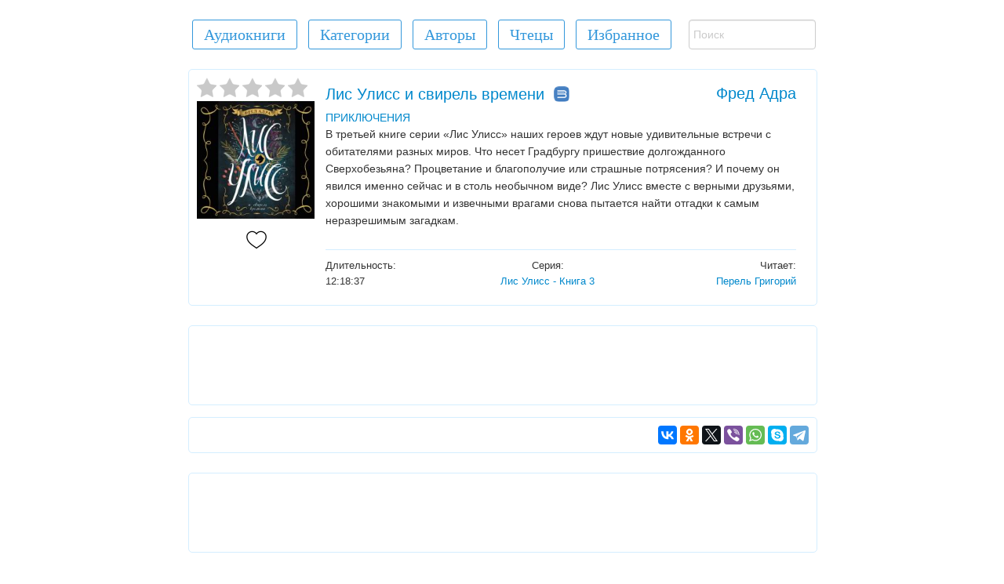

--- FILE ---
content_type: text/html; charset=UTF-8
request_url: https://audio-books.club/book.php?book=%D0%9B%D0%B8%D1%81+%D0%A3%D0%BB%D0%B8%D1%81%D1%81+%D0%B8+%D1%81%D0%B2%D0%B8%D1%80%D0%B5%D0%BB%D1%8C+%D0%B2%D1%80%D0%B5%D0%BC%D0%B5%D0%BD%D0%B8&ID=27732
body_size: 10925
content:
<!DOCTYPE html>
<html xmlns="http://www.w3.org/1999/xhtml" xml:lang="ru" lang="ru">
	<head>
		<meta http-equiv="Content-Type" content="text/html; charset=UTF-8"/>
		<title>Аудиокнига - Лис Улисс: Лис Улисс и свирель времени, книга №3 - Фред Адра - Слушать Онлайн - Клуб любителей аудиокниг</title>
				<meta name="description" content="Слушаем аудиокнигу онлайн - из серии «Лис Улисс» - книга №3: <p>В третьей книге серии &laquo;Лис Улисс&raquo; наших героев ждут новые удивительные встречи с обитателями разных миров. Что несет Градбургу пришествие долгожданного Сверхобезьяна? Процветание и благополучие или страшные потрясе...">
				<meta name="keywords" content="слушать аудиокниги онлайн, аудиокниги, аудио книги, аудио-книги, аудиоспектакли, аудиокниги бесплатно, приключения, фантастика, триллер, мистика, роман, детектив, классика, для детей">
				<meta name="viewport" content="width=device-width, initial-scale=1, user-scalable=yes">	
				<meta property="og:type"               content="website" />
				<meta property="og:title"              content="Лис Улисс и свирель времени - Фред Адра" />
				<meta property="og:image"              content="https://audio-books.club/posters/27732.jpg" />

		<link rel="stylesheet" type="text/css" href="files/audio_player/css/app.css"/>
		<link rel="stylesheet" type="text/css" href="files/audio_player/css/foundation.min.css"/>

		<link rel="canonical" href="https://audio-books.club/book.php?book=%D0%9B%D0%B8%D1%81+%D0%A3%D0%BB%D0%B8%D1%81%D1%81+%D0%B8+%D1%81%D0%B2%D0%B8%D1%80%D0%B5%D0%BB%D1%8C+%D0%B2%D1%80%D0%B5%D0%BC%D0%B5%D0%BD%D0%B8&ID=27732" />		<link href="files/favicon.ico" rel="shortcut icon"/>	
		<link href="files/styles.min.css?v=1141" rel="stylesheet" media="screen">	
				
	

		<!--<script src="files/adfinity.js" charset="utf-8"></script> -->


				
		<script>
		/*	setTimeout( function(){

			},2000);*/
		</script>			
							
	</head>
	<body>	
	


		<div class='Container'>	

	<div>
 	<div onclick="showMenu();" id="showMenuButton" class="showMenuButton"></div>
	<!--<div onclick="goTo('https://www.facebook.com/club.audio.books/');" class='floatRight fbGroup top' title='Наша страница в FaceBook'>
	</div>-->
	<div onclick="goTo('https://vk.com/club.audio.books');" class='floatRight vkGroup top' title='Наша страница в ВК'>
	</div>
</div>	
	<div id='topContainer' class='topContainer'>
		<div class='pageContainer'>
			<div id='buttons'>
				<a class='' href='/'><div id='homeButton' class='buttonClass buttonClass1 inlineBlock'>Аудиокниги</div></a> 
				<a href='/?categories'><div class=' buttonClass buttonClass1 inlineBlock '>Категории</div></a>
				<a href='/?authors&letter=%D0%90'><div class='buttonClass buttonClass1 inlineBlock '>Авторы</div></a>
				<a href='/?readers&letter=А'><div class='buttonClass buttonClass1 inlineBlock '>Чтецы</div></a>
				<div onclick="Favarits();" class='buttonClass buttonClass1 inlineBlock '>Избранное</div>
				<form style="display:none;" id="favForm" method="post" action='/' class= 'formFavorits inlineBlock'>
					<button type='submit' id='favoritsButton' class='buttonClass buttonClass1 inlineBlock '>Избранное</button>
					<input type='hidden' id='favBooksH' name='favBooksH'>
				</form>
				<div id='playedBooks' class='buttonClass buttonClass1 inlineBlock '>Мои книги</div>
			</div>
			<div class='inlineBlock searchFieldCl'>
				<form action='/' method='GET'>
					
					<input onkeyup="searchOnPageStart();" onchange="searchOnPageStart();" onclick="showSearchButton();" autocomplete='off' name='q' type="search" id="searchField" placeholder='Поиск'> 
					<input type='hidden' name='s' value='true'>					
					<div onclick='hideSearchButton();' id='closeSeachButton'>X</div>
					<div id='searchButton' onclick='bookSearch();' class='buttonClass buttonClass1 inlineBlock'>Найти</div>
					<!--<input id='btnSearch' type="submit" value="Найти">-->
				</form>
			</div>
			<div id="searchContainer"></div>						

		</div>
	</div>
		<!--<div class="booksSeries middle" id="yandex_rtb_R-A-415543-10"></div>	-->
	
			<div class="booksContainer">
			
			  
				<div class="booksImg bookPosterDiv booksPosterBack minHeig250px">
					
							<script>
							var ratingBook=0;
							</script>

							<div id="ratMainDiv">
								<div onclick="starClick('1', '27732');" id="ratingStars1" class="ratingDiv">  
									<div id="star1" class="grayStar"></div>
								</div>
								<div onclick="starClick('2', '27732');" id="ratingStars2" class="ratingDiv">
									<div id="star2" class="grayStar"></div>
								</div>
								<div onclick="starClick('3', '27732');" id="ratingStars3" class="ratingDiv">
									<div id="star3" class="grayStar"></div>
								</div>
								<div onclick="starClick('4', '27732');" id="ratingStars4" class="ratingDiv">
									<div id="star4" class="grayStar"></div>
								</div>
								<div onclick="starClick('5', '27732');" id="ratingStars5" class="ratingDiv">
									<div id="star5" class="grayStar"></div>
								</div>
							</div>
								
						<div onclick="ratingBook();" id="ratingBookBtn" class="ratingBookBtn"></div>
					
					<div id="playBookBtn" class="playBookBtn hidden" onclick="bookPlayPause();"></div>
					
					
						<img class="bookImg lazyload" title="Аудиокнига - Лис Улисс и свирель времени, из серии - Лис УлиссФред Адра" src="files/img/loading.gif" data-src="/posters/27732.jpg">
					<div title="Добавить книгу в Избранное" onclick="favoriteBook();" id="favoriteBookBtn" class="favoriteBookBtn"></div>	
				</div>

				<div  class="textContainer inlineBlock">
					<div class="bookNACSD" >

						<div class="bookName inlineBlock">
							<a  itemprop="name" id="bookName27732" href="/book.php?book=%D0%9B%D0%B8%D1%81+%D0%A3%D0%BB%D0%B8%D1%81%D1%81+%D0%B8+%D1%81%D0%B2%D0%B8%D1%80%D0%B5%D0%BB%D1%8C+%D0%B2%D1%80%D0%B5%D0%BC%D0%B5%D0%BD%D0%B8&ID=27732">
								Лис Улисс и свирель времени
							</a>
						<a href='/?cat=%D0%9F%D0%A0%D0%98%D0%9A%D0%9B%D0%AE%D0%A7%D0%95%D0%9D%D0%98%D0%AF&ID=4&licenseBook=true'><div id='bibLink'></div></a>
						</div> 

						<div class="Author inlineBlock">
							<a itemprop="author" href="/?q=%D0%A4%D1%80%D0%B5%D0%B4+%D0%90%D0%B4%D1%80%D0%B0&ts=1">
								Фред Адра
							</a>	
						</div>

						<br>
						<div class="Categories margin_div inlineBlock">
							<a href='/?cat=%D0%9F%D0%A0%D0%98%D0%9A%D0%9B%D0%AE%D0%A7%D0%95%D0%9D%D0%98%D0%AF&ID=4&popularBook=true'>ПРИКЛЮЧЕНИЯ</a>
						</div>
						
						
						<div onclick="showDescription('27732');" class="buttonClass  showDescriptionButton">Показать описание</div>
						
						<div id="Desc27732" itemprop="description" class="Description">  <p>В третьей книге серии &laquo;Лис Улисс&raquo; наших героев ждут новые удивительные встречи с обитателями разных миров. Что несет Градбургу пришествие долгожданного Сверхобезьяна? Процветание и благополучие или страшные потрясения? И почему он явился именно сейчас и в столь необычном виде? Лис Улисс вместе с верными друзьями, хорошими знакомыми и извечными врагами снова пытается найти отгадки к самым неразрешимым загадкам.</p>   

						</div>
					</div>
					<div class="bottomLine"></div>
					<div class="Duration margin_div inlineBlock">
						Длительность:<br>12:18:37
					</div>
							<div class="Reader margin_div inlineBlock">
							Читает:<br><a href="/?q=%D0%9F%D0%B5%D1%80%D0%B5%D0%BB%D1%8C+%D0%93%D1%80%D0%B8%D0%B3%D0%BE%D1%80%D0%B8%D0%B9&ts=2">Перель Григорий</a>
							</div>							
					<div class="Series margin_div inlineBlock">
					
					Серия:<br><a href="/?q=%D0%9B%D0%B8%D1%81+%D0%A3%D0%BB%D0%B8%D1%81%D1%81&ts=3">Лис Улисс - Книга 3</a>		

					</div>

					

				</div>
			</div>
		
				
		<div id='adfinity1B' class='booksContainer  middle' style='display: inline-block;'> <div id="adfox_162937067267757976"></div> </div>		<!-- Yandex.RTB R-A-415543-10 -->
		
		

		
		<script type="text/javascript">
		var biblioID="13477";
		
		if (localStorage.getItem('BookPlayedCount')>1){
			//console.log(document.documentElement.clientWidth);

				/* 	(function(w, d, n, s, t) {
				w[n] = w[n] || [];
				w[n].push(function() {
					Ya.Context.AdvManager.render({
						blockId: "R-A-415543-10",
						renderTo: "yandex_rtb_R-A-415543-10",
						async: true
					});
				});
				t = d.getElementsByTagName("script")[0];
				s = d.createElement("script");
				s.type = "text/javascript";
				s.src = "//an.yandex.ru/system/context.js";
				s.async = true;
				t.parentNode.insertBefore(s, t);
			})(this, this.document, "yandexContextAsyncCallbacks"); */
				}
		
		
		</script>
				<div id="booksShare">
		<script type="text/javascript">
<!--
var _acic={dataProvider:10};(function(){var e=document.createElement("script");e.type="text/javascript";e.async=true;e.src="https://www.acint.net/aci.js";var t=document.getElementsByTagName("script")[0];t.parentNode.insertBefore(e,t)})()
//-->
</script>	
		
		

			<div id="ya-share2" class="ya-share2" data-services="vkontakte,facebook,odnoklassniki,gplus,twitter,viber,whatsapp,skype,telegram"></div>
			
			
		</div>
				<div id="booksPlayer" style="text-align: center;">
					<script src='/files/biblio/vue@2.6.14'></script>

			<script src='/files/biblio/biblio-widget-ui.js'></script>
			<link rel='stylesheet' href='/files/biblio/biblio-widget-ui.css'/>
			
			<img id='loadingImg' style='margin:0 auto; text-align:center;' alt="Загрузка" class="" src="files/img/loading.gif">	
			
			<div id="bblplWn" class="hidden">
				<div id="bblpl" class="">
					<biblio-player referal-key="d929b3e8b99e78c19556fbe76736bf25bf8ca8af304153cfddaffd9d186c425bdfe1c31d33b12b9ba89f00379e8f16a6f872" user-key=" EGhZU0/tgX+0foilFgAyfmHkmhzaGOqWpwvfJ/t0ZNGFB9UQw+G6hAqA+ShiZqM+KoaL6R3ySpiLLy3t8rXPTQ==" book-id="13477" />
					<script>new Vue({ components: { biblioPlayer } }).$mount("#bblpl")</script>
				</div>
			</div>
			<script>
			var breferalKey= "d929b3e8b99e78c19556fbe76736bf25bf8ca8af304153cfddaffd9d186c425bdfe1c31d33b12b9ba89f00379e8f16a6f872";
			var isUserLogged="false";
			var biblio = new Biblio({
				bookId: 13477,
				referalKey: "d929b3e8b99e78c19556fbe76736bf25bf8ca8af304153cfddaffd9d186c425bdfe1c31d33b12b9ba89f00379e8f16a6f872",
				userKey: "EGhZU0/tgX+0foilFgAyfmHkmhzaGOqWpwvfJ/t0ZNGFB9UQw+G6hAqA+ShiZqM+KoaL6R3ySpiLLy3t8rXPTQ=="			})
			
			biblio.on('init', function (player) {
				//console.log('init_test');
				//console.log(player);
				
			//	$('.bblpl-button')[6].innerHTML='Слушать полностью';	
				if (biblioID!=0&&isUserLogged=="false"){
						
						setTimeout(function(){
							
							$('.bblpl-button')[6].outerHTML = $('.bblpl-button')[6].outerHTML;
								$('.bblpl-button')[6].addEventListener("click", function(){
								$('#LoginWrap')[0].classList.remove('hidden');
								},false);
								
					},1000);
				} else if(bookID!==6601){

					//$('.bblpl-button')[6].outerHTML = $('.bblpl-button')[6].outerHTML;
				}
				
				setTimeout(function(){
					$('#loadingImg')[0].classList.add("hidden");
					$('#bblplWn')[0].classList.remove("hidden");	
				//	$('.bblpl-button')[6].innerHTML='Слушать полностью';	
				},1000);
			});
				
				if (biblio._isInit ==false){
					setTimeout(function(){
						$('#loadingImg')[0].classList.add("hidden");
						$('#bblplWn')[0].classList.remove("hidden");	
					//	$('.bblpl-button')[6].innerHTML='Слушать полностью';	
					},1000);
				}
		//	setTimeout(function(){$('#playBookBtn')[0].style.display="none";},1000);
			
			</script>
		
				<div class="grid-x hidden" id="blue-playlist-container">
				<div class="large-10 medium-12 small-11 large-centered medium-centered small-centered cell" id="amplitude-player">
					<div class="grid-x">
					  <div class="large-6 medium-6 small-12 cell" id="amplitude-left">
					  <!--  <img amplitude-song-info="cover_art_url" amplitude-main-song-info="true"/>-->
						<div id="player-left-bottom">
						  <div id="time-container">
							<span class="current-time">
								<span class="amplitude-current-hours" amplitude-main-current-hours="true">0</span>:<span class="amplitude-current-minutes" amplitude-main-current-minutes="true">00</span>:<span class="amplitude-current-seconds" amplitude-main-current-seconds="true">00</span>
							</span>
							<div id="progress-container">
							  <input type="range" class="amplitude-song-slider" amplitude-main-song-slider="true"/>
							  <progress id="song-played-progress" class="amplitude-song-played-progress" amplitude-main-song-played-progress="true"></progress>
							  <progress id="song-buffered-progress" class="amplitude-buffered-progress" value="0"></progress>
							  
							</div>
							<span class="duration">
							 <span class="amplitude-duration-hours" amplitude-main-duration-hours="true">0</span>:<span class="amplitude-duration-minutes" amplitude-main-duration-minutes="true">00</span>:<span class="amplitude-duration-seconds" amplitude-main-duration-seconds="true">00</span>
							</span>
						  </div>

						  <div id="control-container">
							<div id="repeat-container">
								
							 <!-- <div class="amplitude-repeat" id="repeat"></div>
							  <div class="amplitude-shuffle amplitude-shuffle-off" id="shuffle"></div>-->
							</div>
							<div id="completePersentDiv"></div>
							<div id="central-control-container">
							  <div id="central-controls">
								<div class="amplitude-prev" id="previous"></div>
								<div onclick="playDSet(30, false);" class="arrLeft" id="arrLeft">-30c.</div>

								<div class="" amplitude-main-play-pause="true" onclick="bookPlayPause();" id="play-pause"></div>
								
								<div onclick="playDSet(30, true);"  class="arrRight" id="arrRight">+30c.</div>
								<div class="amplitude-next" id="next"></div>
							  </div>
							</div>
							
						
						<!--	<input  class='inlineBlock' onclick='speedText();' id='speedText' type="button" class="amplitude-playback-speed" value='100%' />-->
							

							
							
							<div id="volume-container">
								<div class="volume-controls">
								<div class="">
									<div class="amplitude-mute amplitude-not-muted"></div>
									<input id ='volumeSlider' oninput='setVolume();' type="range" class="amplitude-volume-slider"/>
									<div id="volumeText"  class="volumeText"></div>
								</div>
								
									
								<div class="ms-range-fix"></div>
								</div>
						   <!--   <div class="amplitude-shuffle amplitude-shuffle-off" id="shuffle-right"></div>-->
							</div>
							<div class="speedContainer">
								<div onclick="setSpeed(1.0);" class="speedSoundImg"></div>
								<input id ='speedSlider' oninput="setSpeed('');" type="range" min="0.5" max="2.5" step="0.1" class=""/>
								<div  id="speedText" class="speedText"></div>
							</div>	
							<div class="speedContainerMob">
								<div onclick="setSpeed('1.0');" class="speedSoundImg"></div>
								<select id='SpeedSelect' onchange="setSpeed(this.value);">
									<option value='0.5'>50%</option>
									<option value='0.75'>75%</option>
									<option value='1.0'>100%</option>
									<option value='1.1'>110%</option>
									<option value='1.2'>120%</option>
									<option value='1.3'>130%</option>
									<option value='1.5'>150%</option>
									<option value='1.6'>160%</option>
									<option value='1.7'>170%</option>
									<option value='1.8'>180%</option>
									<option value='1.9'>190%</option>
									<option value='2.0'>200%</option>
									<option value='2.2'>220%</option>
									<option value='2.5'>250%</option>
									<option value='3.0'>300%</option>
								</select>
							</div>
							
						  </div>



						  <div id="meta-container">
							<span amplitude-song-info="name" amplitude-main-song-info="true" class="song-name"></span> 

							<div class="song-artist-album">
							  <span amplitude-song-info="artist" amplitude-main-song-info="false"></span> 
							  <span amplitude-song-info="album" amplitude-main-song-info="false"></span> 
							</div>
						  </div>
						</div>
					  </div>
					  <div class="large-6 medium-6 small-12 cell" style="display:none;" id="amplitude-right">
							
					   

					  
					  </div>
					</div>
				</div>
			</div>


		
		</div>
		
			<div id="bTopText">
								
			</div>
			

			
			<!-- Yandex.RTB R-A-415544-1-->
			<div id="yandex_rtb_R-A-415544-1"></div> 

			<!--<div id="vid_vpaut_div" style=" display:inline-block;width:800px;height:426px" vid_vpaut_pl="9725"></div>--><div id='adfinity2B' class='booksContainer  middle' style='display: inline-block;'> <div style="" id="adfox_162944630748711499"></div> </div>				<!-- Yandex.RTB R-A-415544-2-->
				<div id="yandex_rtb_R-A-415544-2"></div> 
			
			
			<script type="text/javascript">

			
			  
				

			</script>
			
			
					<div  class='paddingTop15PX'>
			<div class = 'booksSeries middle' >
				
				В серии аудиокниг <strong><a href='/?q=%D0%9B%D0%B8%D1%81+%D0%A3%D0%BB%D0%B8%D1%81%D1%81&ts=3'>Лис Улисс</a></strong> также есть:<br>						<div class='bookSeries '>

							<a href='/book.php?book=&ID=9001'>
								<img alt='' class='booksImg hB lazyload' src='files/img/loading.gif' data-src='posters/9001.jpg'>
							</a>
							<div class='bookSeriesName'>
								<a href='/book.php?book=&ID=9001'>
									 <br> Книга 1 								</a>
							</div>
						</div>
					
											<div class='bookSeries '>

							<a href='/book.php?book=&ID=27748'>
								<img alt='' class='booksImg hB lazyload' src='files/img/loading.gif' data-src='posters/27748.jpg'>
							</a>
							<div class='bookSeriesName'>
								<a href='/book.php?book=&ID=27748'>
									 <br> Книга 2 								</a>
							</div>
						</div>
					
											<div class='bookSeries '>

							<a href='/book.php?book=&ID=27733'>
								<img alt='' class='booksImg hB lazyload' src='files/img/loading.gif' data-src='posters/27733.jpg'>
							</a>
							<div class='bookSeriesName'>
								<a href='/book.php?book=&ID=27733'>
									 <br> Книга 4 								</a>
							</div>
						</div>
					
											<div class='bookSeries '>

							<a href='/book.php?book=&ID=27734'>
								<img alt='' class='booksImg hB lazyload' src='files/img/loading.gif' data-src='posters/27734.jpg'>
							</a>
							<div class='bookSeriesName'>
								<a href='/book.php?book=&ID=27734'>
									 <br> Книга 5 								</a>
							</div>
						</div>
					
									
			</div>
			
								

		</div>
	
		<div class="booksSeries marginTop15PX"></div>		<div id="commMainDiv" class='booksSeries marginTop15PX'>
			<div class = 'marginLeft15PX' >
			<div id='noComments'>Отзывов пока нет. Будь первым!</div>
				<div class="comments  col-md-12">
									</div>
			</div>
			<div id="leaveCommentBtn"  onclick="respComm('0','0','0');" class="buttonClass buttonClass1 leaveComment">Оставить отзыв</div>
		</div>	
		<div id="commDivFirst"></div>
		<div id="commDiv" class = 'booksSeries marginTop15PX' >


				
<script> 
  var rc=false;
 </script> 
<script> 
  logInWithFacebook = function() {
    FB.login(function(response) {
      if (response.authResponse) {
        console.log(response.authResponse);
		
		
		$.ajax({
				type: 'POST',
				url: 'comLogin.php',
				data: 'code='+response.authResponse.accessToken,
				success: function(data){
					if (data=="logged")
						document.location.reload(true);
					//showMessToastr(data, "РЎРѕР·РґР°РЅРёРµ РЅРѕРІРѕРіРѕ Р·РґР°РЅРёСЏ\РєРІР°СЂС‚РёСЂС‹:", "success");
					//loadAddressList()
				}
				
			});	
			
        // Now you can redirect the user or do an AJAX request to
        // a PHP script that grabs the signed request from the cookie.
      } else {
        alert('Ошибка авторизации, похоже вы отменили авторизацию.');
      }
    });
    return false;
  };
  window.fbAsyncInit = function() {
    FB.init({
      appId: '2265859580298398',
      cookie: true, // This is important, it's not enabled by default
      version: 'v2.2'
    });
  };

  (function(d, s, id){
    var js, fjs = d.getElementsByTagName(s)[0];
    if (d.getElementById(id)) {return;}
    js = d.createElement(s); js.id = id;
    js.src = "https://connect.facebook.net/en_US/sdk.js";
    fjs.parentNode.insertBefore(js, fjs);
  }(document, 'script', 'facebook-jssdk'));

  //$("html,body").animate({scrollTop: $("#addCommText").offset().top},500);
</script>
		



					
				<form action="" method="post">
					<div id="textAreaComm">
												<p>
						Войти через:
							<div class="fbGroup noPadding" onclick="logInWithFacebook()"></div>
												   
							<div onclick="loginVK('https://oauth.vk.com/authorize?client_id=7046223&scope=uid,first_name,last_name,email,photo_big&display=page&redirect_uri=https://book.audio-books.club/vkLogin.php&response_type=code')" class="vkGroup noPadding"></div>
													</p>
												<div id="addCommText">Добавить новый отзыв:</div>
						<input type="hidden" name="BookID" id="BookID" value="27732">
						<input type="hidden" name="answerID" id="answerID" value="0">
						<input type="hidden" name="level" id="level" value="0">
						<input type="hidden" name="userCommID" id="userCommID" value="0">
												<input class="commBField" type="text" name="CommName" id="CommName" placeholder="Ваше Имя" value="">
						<input class="commBField" type="text" name="CommEmail" id="CommEmail" placeholder="Ваш Email" value="">
						<input type="hidden" id ="g-recaptcha-response" name="g-recaptcha-response">
												<textarea  style="width: 100%;" class="textAreaComm" tabindex="10" name="commMessage" id="commMessage" cols="58" rows="4" dir="ltr" placeholder="Текст отзыва"></textarea>
						<br>
						
						<script>
						rc=true; 
						</script>
												<button id='btnComment' class='buttonClass buttonClass1 leaveComment' type='submit'>Добавить отзыв</button>
					</div>	
				</form>
			</div>
				
				<div class = 'booksSeries marginTop15PX' >
									<div id="id-415543-12"></div>
								</div>
			
	</div>
			
		
		
				
<div class='footer'>
			<div class="footerLinks "><a href="/">Аудиокниги</a></div>
			<div class="footerLinks "><a href="/?categories">Категории</a></div>			
			<div class="footerLinks "><a href="/?authors">Авторы</a></div>
			<div class="footerLinks "><a href="/?readers">Чтецы</a></div>	
			<div class="footerLinks " onclick="Favarits();" >Избранное</div>	
			<div class="footerLinks "><a href="/for_authors.php">Правообладателям</a></div>	
			<div class="footerLinks" onclick="whiteDarkTheme(false);" id="whiteDarkThemeButton">Темная тема</div>			
</div>
	<div class='footer'>
		<div id="AEm">		
		</div>	
		<div id="biblioPartner">		
		</div>	
	<!--	<div onclick="goTo('https://www.facebook.com/club.audio.books/');" class='floatRight fbGroup' title='Наша страница в FaceBook'>-->
		</div>
		<div onclick="goTo('https://vk.com/club.audio.books');" class='floatRight vkGroup' title='Наша страница в ВК'>
		</div>
				</div>
		
	<!--<script src="https://cdn.adfinity.pro/code/audio-books.club/adfinity.js" charset="utf-8"></script> -->
		
				  

	
	<script>
	
	function getRandomInt(max) {
		return Math.floor(Math.random() * Math.floor(max));
	}
	function setTimerY(){
		if(pageYOffset!=0){
			clearInterval(intY);
			

			
			(function (d, w, c) {
			(w[c] = w[c] || []).push(function() {
				try {
					w.yaCounter51323248 = new Ya.Metrika2({
						id:51323248,
						clickmap:true,
						trackLinks:true,
						accurateTrackBounce:true,
						webvisor:true
					});
				} catch(e) { }
			});
			var n = d.getElementsByTagName("script")[0],
				s = d.createElement("script"),
				f = function () { n.parentNode.insertBefore(s, n); };
			s.type = "text/javascript";
			s.async = true;
			s.src = "https://mc.yandex.ru/metrika/tag.js";

			if (w.opera == "[object Opera]") {
				d.addEventListener("DOMContentLoaded", f, false);
			} else { f(); }
		})(document, window, "yandex_metrika_callbacks2");		
		<!-- /Yandex.Metrika counter -->
		
					
	
					
				
									

				
					




							


									
			
				
					

	
		
			/* Global site tag (gtag.js) - Google Analytics */
	/*		var scriptGA=document.createElement("script"),
            timer,
            head=document.getElementsByTagName("head")[0];
            head.appendChild(scriptGA);
			   
			scriptGA.type = "text/javascript";
			scriptGA.async = true;
			scriptGA.src = "https://www.googletagmanager.com/gtag/js?id=G-G21D55LFG5";	
			window.dataLayer = window.dataLayer || [];
			function gtag(){dataLayer.push(arguments);}
			gtag('js', new Date());
			gtag('config', 'G-G21D55LFG5');*/
		
		
		
		
			var scriptAP=document.createElement("script"),
            timer,
			head=document.getElementsByTagName("head")[0];
						head.appendChild(scriptAP);
						   
			   
			scriptAP.type = "text/javascript";
			scriptAP.async = true;
			scriptAP.src = "https://cdn.adfinity.pro/code/audio-books.club/adfinity.js?v=1.0.4";	
		//	scriptAP.src = "https://audio-books.club/files/adfinit.js?v=1.0.6";	

		
		
		
		
		
		
						if (Amplitude.getSongs().length==0)initF();
			
				if (IsActive=="2") {
					if (LitResID!=0&&LitResID!="undefined"){
											}
				}
					}

	}
	let intY="";
	document.addEventListener('DOMContentLoaded', function(){
		 intY=setInterval("setTimerY();",1000);
	});
	
					

	</script>

		<noscript><div><img src="https://mc.yandex.ru/watch/51323248" style="position:absolute; left:-9999px;" alt="" /></div></noscript>
	
	

<!--
<script type='text/javascript' data-cfasync='false'>
	let eedf3ff32d_cnt = 0;
	let eedf3ff32d_interval = setInterval(function(){
		if (typeof eedf3ff32d_country !== 'undefined') {
			clearInterval(eedf3ff32d_interval);
			
var allowed_countries = ["RU", "UA", "BY","KZ"];
if (allowed_countries.includes(eedf3ff32d_country)) {

(function(){
				var ud;
				try { ud = localStorage.getItem('eedf3ff32d_uid'); } catch (e) { }
				var script = document.createElement('script');
				script.type = 'text/javascript';
				script.charset = 'utf-8';
				script.async = 'true';
				script.src = 'https://' + eedf3ff32d_domain + '/bens/vinos.js?23672&v=2&u=' + ud + '&a=' + Math.random();
				document.body.appendChild(script);
			})();
}
		} else {
			eedf3ff32d_cnt += 1;
			if (eedf3ff32d_cnt >= 60) {
				clearInterval(eedf3ff32d_interval);
			}
		}
	}, 500);
</script>-->
	





	
	
	

		<script>
		var mainPage=false;
		var IsActive="2";
		var LitResID="0";
		
		var userBKey="EGhZU0/tgX+0foilFgAyfmHkmhzaGOqWpwvfJ/t0ZNGFB9UQw+G6hAqA+ShiZqM+KoaL6R3ySpiLLy3t8rXPTQ==";

		var BookName="Лис Улисс и свирель времени";
		var isM="0";
		
		if (IsActive!=2){
			setTimeout(function(){
				$('#playBookBtn')[0].classList.remove("hidden");
				$('#amplitude-right')[0].style.display="block";
			},1000);
			
		}
		</script>		
		<script src="files/common.min.js?v=250"></script>
		<script src="files/audio_player/js/foundation.min.js"></script>
		<script src="files/audio_player/js/amplitude.js?ver=1.1.4"></script>
		<script src="files/audio_player/js/functions.js?v=1.0.1"></script>	
		<script>

		
			var BookSpeedPlayed=localStorage.getItem('BookSpeedPlayed');	
			if (BookSpeedPlayed==null || BookSpeedPlayed=='' || BookSpeedPlayed==1) BookSpeedPlayed="1.0";
			document.getElementById('speedSlider').value=BookSpeedPlayed;
			
			var BookVolumePlayed=localStorage.getItem('BookVolumePlayed');
			if (BookVolumePlayed==null) BookVolumePlayed=55;
			document.getElementById('volumeSlider').value=BookVolumePlayed;
			
			document.getElementById('speedText').innerHTML=Math.round(BookSpeedPlayed*100,1)+'%';
			document.getElementById('volumeText').innerHTML=BookVolumePlayed+'%';
			document.getElementById("SpeedSelect").value = BookSpeedPlayed;
	

			
			function initF(){
				Amplitude.init({
					"songs": [
						
					],
					playback_speed: BookSpeedPlayed,
					volume:BookVolumePlayed
				});	
				getPartPlay();				
			}


			$('#play-pause').removeClass('amplitude-playing');	
			$('#play-pause').addClass('amplitude-paused');	
			$('#playBookBtn').addClass('playBookBtn');
			$('#playBookBtn').removeClass('pauseBookBtn');			
			var songSliders = document.getElementsByClassName("amplitude-song-slider");
			for (var i = 0; i < songSliders.length; i++) {
				songSliders[i].value = 0;
			}
			


			
			var bookID = 27732;
			checkFavoriteBook();
		</script>
		
		
		<script>
			setTimeout(bookView,20000,"27732");
			function bookView(ID){
				$.ajax({
				type: 'POST',
				url: 'book.php',
				data: "v="+ID,
				success: function(data){

				}
				
				});
			}
			function hideLoginForm(){
				$('#LoginWrap')[0].classList.add("hidden");
			}	
			function restFunc(){
				$('#restorePass')[0].classList.remove("hidden");
				$('#registration')[0].classList.add("hidden");
				$('#autorizText')[0].classList.add("hidden");
				$('#LogPass')[0].classList.add("hidden");
				$('#regName')[0].classList.add("hidden");
				$('#logButton')[0].classList.add("hidden");
				$('#regButton')[0].classList.add("hidden");
				$('#restButton')[0].classList.remove("hidden");
				$('#regButtonLink')[0].classList.remove("hidden");
				$('#entButtonLink')[0].classList.remove("hidden");
				$('#restButtonLink')[0].classList.add("hidden");
			}	
			function regFunc(){
				$('#restorePass')[0].classList.add("hidden");
				$('#registration')[0].classList.remove("hidden");
				$('#autorizText')[0].classList.add("hidden");
				$('#LogPass')[0].classList.remove("hidden");
				$('#logButton')[0].classList.add("hidden");
				$('#restButton')[0].classList.add("hidden");
				$('#regButton')[0].classList.remove("hidden");
				$('#regName')[0].classList.remove("hidden");
				$('#restButtonLink')[0].classList.remove("hidden");
				$('#regButtonLink')[0].classList.add("hidden");
				$('#entButtonLink')[0].classList.remove("hidden");
			}	
			function enrFunc(){
				$('#restorePass')[0].classList.add("hidden");
				$('#registration')[0].classList.add("hidden");
				$('#restButton')[0].classList.add("hidden");
				$('#regButton')[0].classList.add("hidden");
				$('#autorizText')[0].classList.remove("hidden");
				$('#regButtonLink')[0].classList.remove("hidden");
				$('#restButtonLink')[0].classList.remove("hidden");
				$('#LogPass')[0].classList.remove("hidden");
				$('#logButton')[0].classList.remove("hidden");
				$('#entButtonLink')[0].classList.add("hidden");
				$('#regName')[0].classList.add("hidden");

			}
			function loginEP(){
				$.ajax({
				type: 'POST',
				url: 'comLogin.php',
				data: "email="+$('#LogEmail')[0].value+"&pass="+$('#LogPass')[0].value,
				success: function(data){
					if (data!="error"){
						hideLoginForm();
						//biblio.destroy();
						var biblio = new Biblio({
							bookId: biblioID,
							referalKey: breferalKey,
							userKey: data 
						})
						setTimeout(function(){biblio.startPurchaseBook();	setTimeout(function(){location.reload();},3000); },1000);					
					} else {
						toastr.error("Не верный email или пароль", "Ошибка!");
					}

				}
				
				});				
			}
			toastr.options = {
			"closeButton": false,
			"debug": false,
			"newestOnTop": false,
			"progressBar": false,
			"positionClass": "toast-bottom-center",
			"preventDuplicates": false,
			"onclick": null,
			"showDuration": "300",
			"hideDuration": "1000",
			"timeOut": "5000",
			"extendedTimeOut": "1000",
			"showEasing": "swing",
			"hideEasing": "linear",
			"showMethod": "fadeIn",
			"hideMethod": "fadeOut"
			}	
			function restPassFunc(){
				$.ajax({
				type: 'POST',
				url: 'comLogin.php',
				data: "email="+$('#LogEmail')[0].value+"&restore=true",
				success: function(data){
					if (data=="ok"){
						toastr.success("На ваш имейл выслан новый пароль", "Сброс пароля");
					}	
					if (data=="error"){
						toastr.error("Не найден указанный вами email", "Ошибка!");
					}
				}
				
				});					
			}	
			function regAccFunc(){
				$.ajax({
				type: 'POST',
				url: 'comLogin.php',
				data: "email="+$('#LogEmail')[0].value+"&name="+$('#regName')[0].value+"&pass="+$('#LogPass')[0].value+"&regacc=true",
				success: function(data){
					if (data=="ok"){
						toastr.success("Вы успешно зарегистрированны", "Регистрация");
						$('#entButtonLink')[0].click();
						setTimeout("loginEP()",1000);
					}	else if (data=="error1"){
						toastr.error("Такой email уже зарегистрирован", "Ошибка!");
					}
						else{
						toastr.error("Проверьте правилность ввода", "Ошибка!");
					}
				}
				
				});					
			}
			
		</script>	
				
		<script src="//yastatic.net/es5-shims/0.0.2/es5-shims.min.js"></script>
		<script src="//yastatic.net/share2/share.js"></script>	
		
			<script>
				var myShare = document.getElementById('ya-share2');

				var share = Ya.share2(myShare, {
					content: {
						title: 'Лис Улисс: Лис Улисс и свирель времени - Фред Адра - Слушаем аудиокнигу онлайн',
						description: '',
						image: 'https://audio-books.club/posters/27732.jpg'  
					}
				  
				});

//commErr=no_text
			</script>
		
			<script async src="https://yastatic.net/pcode-native/loaders/loader.js"></script>

			

					<div class="hidden" id="LoginWrap" onclick="">
					
					<div class="" id="LoginForm"><div onclick="hideLoginForm();" id="closeLoginFormButton">X</div>
						<div id="autorizText">
							<p>Вход на сайт</p>
							<div class="buttonlogin buttonloginFB" onclick="loginVK('https://oauth.vk.com/authorize?client_id=7046223&amp;scope=email&amp;display=page&amp;redirect_uri=https://book.audio-books.club/vkLogin.php&amp;response_type=code')">Вконтакте</div>
							<div class="buttonlogin" onclick="logInWithFacebook()">Facebook</div>								
						</div>
						<div class="hidden" id="restorePass">
							<p>Восстановление пароля</p>
						</div>
						<div class="hidden" id="registration">
							<p>Регистрация</p>
						</div>
						
						<input class="hidden" type="text" name="regName" id="regName" placeholder="Ваше Имя" value="">
						<input class="" type="text" name="LogEmail" id="LogEmail" placeholder="Ваш Email" value="">
						<input class="" type="password" name="LogPass" id="LogPass" placeholder="Ваш Пароль" value="">
						<input type="hidden" id="g-recaptcha-response" name="g-recaptcha-response" value="[base64]">
						<br>
						<div style="height: 35px;" >
							<div id="entButtonLink" onclick="enrFunc();" class="regLink hidden">Вход</div>
							<div id="regButtonLink" onclick="regFunc();" class="regLink">Регистрация</div>	
							<div id="restButtonLink"  onclick="restFunc();" class="restLink">Восстановить пароль</div>
						</div>
						<button id="logButton" class="buttonClass buttonClass1" onclick="loginEP();" type="submit">Войти</button>
						<button id="restButton" class="buttonClass buttonClass1 hidden" onclick="restPassFunc();" type="submit">Восстановить</button>
						<button id="regButton" class="buttonClass buttonClass1 hidden" onclick="regAccFunc();" type="submit">Зарегистрироваться</button>
					</div>	
					</div>	
					<script>

					</script>					
	</body>
</html>


--- FILE ---
content_type: text/css
request_url: https://audio-books.club/files/audio_player/css/app.css
body_size: 2776
content:
/*
  1. Base
*/
/*
  2. Components
*/
div#amplitude-player {
  background: #FFFFFF;
 // box-shadow: 0 2px 12px 8px rgba(0, 0, 0, 0.1);
 // margin: auto;
 // margin-top: 20px;
 // margin-bottom: 20px;

}

div#amplitude-left {
  padding: 0px;
  border-right: 1px solid #CFD8DC;
}
div#amplitude-left div#player-left-bottom {
  background-color: #F1F1F1;
  padding: 20px 10px;
}
div#amplitude-left div#player-left-bottom div#volume-container:after {
  content: "";
  display: table;
  clear: both;
}

/* Small only */
@media screen and (max-width: 39.9375em) {
  div#amplitude-player div#amplitude-left img[amplitude-song-info=cover_art_url] {
    width: auto;
    height: auto;
  }
}
div#amplitude-right {
  padding: 0px;
  overflow-y: scroll;
}
div#amplitude-right div.song {
  cursor: pointer;
  padding: 10px;
}
div#amplitude-right div.song div.song-now-playing-icon-container {
  float: left;
  width: 20px;
  height: 20px;
  margin-right: 10px;
}
div#amplitude-right div.song div.song-now-playing-icon-container img.now-playing {
  display: none;
  margin-top: 15px;
}
div#amplitude-right div.song div.play-button-container {
  display: none;
  background: url("../img/list-play-light.png") no-repeat;
  width: 22px;
  height: 22px;
  margin-top: 10px;
}
div#amplitude-right div.song div.play-button-container:hover {
  background: url("../img/list-play-hover.png") no-repeat;
}
div#amplitude-right div.song.amplitude-active-song-container div.song-now-playing-icon-container img.now-playing {
  display: block;
}
div#amplitude-right div.song.amplitude-active-song-container:hover div.play-button-container {
  display: none;
}
div#amplitude-right div.song div.song-meta-data {
  float: left;
  width: calc( 100% - 40px );
}
div#amplitude-right div.song div.song-meta-data span.song-title {
  color: #272726;
  font-size: 16px;
  display: block;
  font-weight: 300;
  white-space: nowrap;
  overflow: hidden;
  text-overflow: ellipsis;
}
div#amplitude-right div.song div.song-meta-data span.song-artist {
  color: #607D8B;
  font-size: 14px;
  font-weight: bold;
  text-transform: uppercase;
  display: block;
  white-space: nowrap;
  overflow: hidden;
  text-overflow: ellipsis;
}
div#amplitude-right div.song img.bandcamp-grey {
  float: left;
  display: block;
  margin-top: 10px;
}
div#amplitude-right div.song img.bandcamp-white {
  float: left;
  display: none;
  margin-top: 10px;
}
div#amplitude-right div.song span.song-duration {
  float: left;
  width: 55px;
  text-align: center;
  line-height: 45px;
  color: #607D8B;
  font-size: 16px;
  font-weight: 500;
}
div#amplitude-right div.song:after {
  content: "";
  display: table;
  clear: both;
}

div#progress-container {
  width: 70%;
  float: left;
  position: relative;
  height: 20px;
  cursor: pointer;
  /*
    IE 11
  */
}
div#progress-container:hover input[type=range].amplitude-song-slider::-webkit-slider-thumb {
  display: block;
}
div#progress-container:hover input[type=range].amplitude-song-slider::-moz-range-thumb {
  visibility: visible;
}
div#progress-container progress#song-played-progress {
  width: 100%;
  position: absolute;
  left: 0;
  top: 8px;
  right: 0;
  width: 100%;
  z-index: 60;
  -webkit-appearance: none;
  -moz-appearance: none;
  appearance: none;
  height: 4px;
  border-radius: 5px;
  background: transparent;
  border: none;
  /* Needed for Firefox */
}
@media all and (-ms-high-contrast: none) {
  div#progress-container *::-ms-backdrop, div#progress-container progress#song-played-progress {
    color: #00A0FF;
    border: none;
    background-color: #CFD8DC;
  }
}
@supports (-ms-ime-align: auto) {
  div#progress-container progress#song-played-progress {
    color: #00A0FF;
    border: none;
  }
}
div#progress-container progress#song-played-progress[value]::-webkit-progress-bar {
  background: none;
  border-radius: 5px;
}
div#progress-container progress#song-played-progress[value]::-webkit-progress-value {
  background-color: #00A0FF;
  border-radius: 5px;
}
div#progress-container progress#song-played-progress::-moz-progress-bar {
  background: none;
  border-radius: 5px;
  background-color: #00A0FF;
  height: 5px;
  margin-top: -2px;
}
div#progress-container progress#song-buffered-progress {
  position: absolute;
  left: 0;
  top: 8px;
  right: 0;
  width: 100%;
  z-index: 10;
  -webkit-appearance: none;
  -moz-appearance: none;
  appearance: none;
  height: 4px;
  border-radius: 5px;
  background: transparent;
  border: none;
  background-color: #D7DEE3;
}
div#progress-container progress#song-buffered-progress[value]::-webkit-progress-bar {
  background-color: #CFD8DC;
  border-radius: 5px;
}
div#progress-container progress#song-buffered-progress[value]::-webkit-progress-value {
  background-color: #78909C;
  border-radius: 5px;
  transition: width 0.1s ease;
}
div#progress-container progress#song-buffered-progress::-moz-progress-bar {
  background: none;
  border-radius: 5px;
  background-color: #78909C;
  height: 5px;
  margin-top: -2px;
}
div#progress-container progress::-ms-fill {
  border: none;
}
@-moz-document url-prefix() {
  div#progress-container progress#song-buffered-progress {
    top: 9px;
    border: none;
  }
}
@media all and (-ms-high-contrast: none) {
  div#progress-container *::-ms-backdrop, div#progress-container progress#song-buffered-progress {
    color: #78909C;
    border: none;
  }
}
@supports (-ms-ime-align: auto) {
  div#progress-container progress#song-buffered-progress {
    color: #78909C;
    border: none;
  }
}
div#progress-container input[type=range] {
  -webkit-appearance: none;
  width: 100%;
  margin: 7.5px 0;
  position: absolute;
  z-index: 9999;
  top: -7px;
  height: 20px;
  cursor: pointer;
  background-color: inherit;
}
div#progress-container input[type=range]:focus {
  outline: none;
}
div#progress-container input[type=range]::-webkit-slider-runnable-track {
  width: 100%;
  height: 0px;
  cursor: pointer;
  box-shadow: 0px 0px 0px rgba(0, 0, 0, 0), 0px 0px 0px rgba(13, 13, 13, 0);
  background: #0075a9;
  border-radius: 0px;
  border: 0px solid #010101;
}
div#progress-container input[type=range]::-webkit-slider-thumb {
  box-shadow: 0px 0px 0px #000000, 0px 0px 0px #0d0d0d;
  border: 1px solid #00a0ff;
  height: 15px;
  width: 15px;
  border-radius: 16px;
  background: #00a0ff;
  cursor: pointer;
  -webkit-appearance: none;
  margin-top: -7.5px;
}
div#progress-container input[type=range]:focus::-webkit-slider-runnable-track {
  background: #00adfb;
}
div#progress-container input[type=range]::-moz-range-track {
  width: 100%;
  height: 0px;
  cursor: pointer;
  box-shadow: 0px 0px 0px rgba(0, 0, 0, 0), 0px 0px 0px rgba(13, 13, 13, 0);
  background: #0075a9;
  border-radius: 0px;
  border: 0px solid #010101;
}
div#progress-container input[type=range]::-moz-range-thumb {
  box-shadow: 0px 0px 0px #000000, 0px 0px 0px #0d0d0d;
  border: 1px solid #00a0ff;
  height: 15px;
  width: 15px;
  border-radius: 16px;
  background: #00a0ff;
  cursor: pointer;
}
div#progress-container input[type=range]::-ms-track {
  width: 100%;
  height: 0px;
  cursor: pointer;
  background: transparent;
  border-color: transparent;
  color: transparent;
}
div#progress-container input[type=range]::-ms-fill-lower {
  background: #003d57;
  border: 0px solid #010101;
  border-radius: 0px;
  box-shadow: 0px 0px 0px rgba(0, 0, 0, 0), 0px 0px 0px rgba(13, 13, 13, 0);
}
div#progress-container input[type=range]::-ms-fill-upper {
  background: #0075a9;
  border: 0px solid #010101;
  border-radius: 0px;
  box-shadow: 0px 0px 0px rgba(0, 0, 0, 0), 0px 0px 0px rgba(13, 13, 13, 0);
}
div#progress-container input[type=range]::-ms-thumb {
  box-shadow: 0px 0px 0px #000000, 0px 0px 0px #0d0d0d;
  border: 1px solid #00a0ff;
  height: 15px;
  width: 15px;
  border-radius: 16px;
  background: #00a0ff;
  cursor: pointer;
  height: 0px;
  display: block;
}
@media all and (-ms-high-contrast: none) {
  div#progress-container *::-ms-backdrop, div#progress-container input[type=range].amplitude-song-slider {
    padding: 0px;
  }
  div#progress-container *::-ms-backdrop, div#progress-container input[type=range].amplitude-song-slider::-ms-thumb {
    height: 15px;
    width: 15px;
    border-radius: 10px;
    cursor: pointer;
    margin-top: -8px;
  }
  div#progress-container *::-ms-backdrop, div#progress-container input[type=range].amplitude-song-slider::-ms-track {
    border-width: 15px 0;
    border-color: transparent;
  }
  div#progress-container *::-ms-backdrop, div#progress-container input[type=range].amplitude-song-slider::-ms-fill-lower {
    background: #CFD8DC;
    border-radius: 10px;
  }
  div#progress-container *::-ms-backdrop, div#progress-container input[type=range].amplitude-song-slider::-ms-fill-upper {
    background: #CFD8DC;
    border-radius: 10px;
  }
}
@supports (-ms-ime-align: auto) {
  div#progress-container input[type=range].amplitude-song-slider::-ms-thumb {
    height: 15px;
    width: 15px;
    margin-top: 3px;
  }
}
div#progress-container input[type=range]:focus::-ms-fill-lower {
  background: #0075a9;
}
div#progress-container input[type=range]:focus::-ms-fill-upper {
  background: #00adfb;
}

div#control-container {
  margin-top: 25px;
  margin-top: 20px;
}
div#control-container div#repeat-container {
  width: 25%;
  float: left;
  padding-top: 20px;
}
div#control-container div#repeat-container div#repeat {
  width: 24px;
  height: 19px;
  cursor: pointer;
}
div#control-container div#repeat-container div#repeat.amplitude-repeat-off {
  background: url("../img/repeat-off.svg");
}
div#control-container div#repeat-container div#repeat.amplitude-repeat-on {
  background: url("../img/repeat-on.svg");
}
div#control-container div#repeat-container div#shuffle {
  width: 23px;
  height: 19px;
  cursor: pointer;
  float: right;
}
div#control-container div#repeat-container div#shuffle.amplitude-shuffle-off {
  background: url("../img/shuffle-off.svg");
}
div#control-container div#repeat-container div#shuffle.amplitude-shuffle-on {
  background: url("../img/shuffle-on.svg");
}
@media all and (-ms-high-contrast: none) {
  div#control-container *::-ms-backdrop, div#control-container div#control-container {
    margin-top: 40px;
    float: none;
  }
}
div#control-container div#central-control-container {
  width: 50%;
  float: left;
}
div#control-container div#central-control-container div#central-controls {
  width: 130px;
  margin: auto;
}
div#control-container div#central-control-container div#central-controls div#previous {
  display: inline-block;
  width: 40px;
  height: 40px;
  cursor: pointer;
  background: url("../img/prev.svg");
  background-repeat: no-repeat;
  float: left;
  margin-top: 10px;
  margin-right: -5px;
}
div#control-container div#central-control-container div#central-controls div#play-pause {
  display: inline-block;
  width: 60px;
  height: 60px;
  cursor: pointer;
  float: left;
}
div#control-container div#central-control-container div#central-controls div#play-pause.amplitude-paused {
  background: url("../img/play.svg");
}
div#control-container div#central-control-container div#central-controls div#play-pause.amplitude-playing {
  background: url("../img/pause.svg");
}
div#control-container div#central-control-container div#central-controls div#next {
  display: inline-block;
  width: 40px;
  height: 40px;
  cursor: pointer;
  background: url("../img/next.svg");
  background-repeat: no-repeat;
  float: left;
  margin-top: 10px;
  margin-left: -5px;
}
div#control-container div#volume-container {
  width: 25%;
  float: left;
  padding-top: 20px;
}
div#control-container div#volume-container div#shuffle-right {
  width: 23px;
  height: 19px;
  cursor: pointer;
  margin: auto;
}
div#control-container div#volume-container div#shuffle-right.amplitude-shuffle-off {
  background: url("../img/shuffle-off.svg");
}
div#control-container div#volume-container div#shuffle-right.amplitude-shuffle-on {
  background: url("../img/shuffle-on.svg");
}
div#control-container div.amplitude-mute {
  cursor: pointer;
  width: 25px;
  height: 19px;
  float: left;
}
div#control-container div.amplitude-mute.amplitude-not-muted {
  background: url("../img/volume.svg");
  background-repeat: no-repeat;
}
div#control-container div.amplitude-mute.amplitude-muted {
  background: url("../img/mute.svg");
  background-repeat: no-repeat;
}

div#control-container:after {
  content: "";
  display: table;
  clear: both;
}

/* Small only */
@media screen and (max-width: 39.9375em) {
  div#amplitude-player div#repeat-container div#repeat {
    margin-left: auto;
    margin-right: auto;
    float: none;
  }
  div#amplitude-player div#repeat-container div#shuffle {
    display: none;
  }
  div#amplitude-player div#volume-container div.volume-controls {
    display: none;
  }
  div#amplitude-player div#volume-container div#shuffle-right {
    display: block;
  }
}
/* Medium only */
@media screen and (min-width: 40em) and (max-width: 63.9375em) {
  div#amplitude-player div#repeat-container div#repeat {
    margin-left: auto;
    margin-right: auto;
    float: none;
  }
  div#amplitude-player div#repeat-container div#shuffle {
    display: none;
  }
  div#amplitude-player div#volume-container div.volume-controls {
    display: none;
  }
  div#amplitude-player div#volume-container div#shuffle-right {
    display: block;
  }
}
/* Large and up */
@media screen and (min-width: 64em) {
  div#amplitude-player div#repeat-container div#repeat {
    margin-left: 10px;
    margin-right: 20px;
    float: left;
  }
  div#amplitude-player div#volume-container div#shuffle-right {
    display: none;
  }
}
input[type=range].amplitude-volume-slider {
  -webkit-appearance: none;
  width: calc( 100% - 30px);
  float: left;
  margin-top: 10px;
  margin-left: 5px;
}

@-moz-document url-prefix() {
  input[type=range].amplitude-volume-slider {
    margin-top: 0px;
  }
}
@supports (-ms-ime-align: auto) {
  input[type=range].amplitude-volume-slider {
    margin-top: 3px;
    height: 12px;
    background-color: rgba(255, 255, 255, 0) !important;
    z-index: 999;
    position: relative;
  }

  div.ms-range-fix {
    height: 1px;
    background-color: #A9A9A9;
    width: 67%;
    float: right;
    margin-top: -6px;
    z-index: 9;
    position: relative;
  }
}
@media all and (-ms-high-contrast: none) {
  *::-ms-backdrop, input[type=range].amplitude-volume-slider {
    margin-top: -24px;
    background-color: rgba(255, 255, 255, 0) !important;
  }
}
input[type=range].amplitude-volume-slider:focus {
  outline: none;
}

input[type=range].amplitude-volume-slider::-webkit-slider-runnable-track {
  width: 75%;
  height: 1px;
  cursor: pointer;
  animate: 0.2s;
  background: #CFD8DC;
}

input[type=range].amplitude-volume-slider::-webkit-slider-thumb {
  height: 10px;
  width: 10px;
  border-radius: 10px;
  background: #00A0FF;
  cursor: pointer;
  margin-top: -4px;
  -webkit-appearance: none;
}

input[type=range].amplitude-volume-slider:focus::-webkit-slider-runnable-track {
  background: #CFD8DC;
}

input[type=range].amplitude-volume-slider::-moz-range-track {
  width: 100%;
  height: 1px;
  cursor: pointer;
  animate: 0.2s;
  background: #CFD8DC;
}

input[type=range].amplitude-volume-slider::-moz-range-thumb {
  height: 10px;
  width: 10px;
  border-radius: 10px;
  background: #00A0FF;
  cursor: pointer;
  margin-top: -4px;
}

input[type=range].amplitude-volume-slider::-ms-track {
  width: 100%;
  height: 1px;
  cursor: pointer;
  animate: 0.2s;
  background: transparent;
  /*leave room for the larger thumb to overflow with a transparent border */
  border-color: transparent;
  border-width: 15px 0;
  /*remove default tick marks*/
  color: transparent;
}

input[type=range].amplitude-volume-slider::-ms-fill-lower {
  background: #CFD8DC;
  border-radius: 10px;
}

input[type=range].amplitude-volume-slider::-ms-fill-upper {
  background: #CFD8DC;
  border-radius: 10px;
}

input[type=range].amplitude-volume-slider::-ms-thumb {
  height: 10px;
  width: 10px;
  border-radius: 10px;
  background: #00A0FF;
  cursor: pointer;
  margin-top: 2px;
}

input[type=range].amplitude-volume-slider:focus::-ms-fill-lower {
  background: #CFD8DC;
}

input[type=range].amplitude-volume-slider:focus::-ms-fill-upper {
  background: #CFD8DC;
}

input[type=range].amplitude-volume-slider::-ms-tooltip {
  display: none;
}

div#time-container span.current-time {
  color: #607D8B;
  font-size: 14px;
  font-weight: 700;
  float: left;
  width: 15%;
  text-align: center;
}
div#time-container span.duration {
  color: #607D8B;
  font-size: 14px;
  font-weight: 700;
  float: left;
  width: 15%;
  text-align: center;
}

div#time-container:after {
  content: "";
  display: table;
  clear: both;
}

div#meta-container {
  text-align: center;
  margin-top: 5px;
}
div#meta-container span.song-name {
  display: block;
  color: #272726;
  font-size: 20px;
  font-family: "Open Sans", sans-serif;
  white-space: nowrap;
  overflow: hidden;
  text-overflow: ellipsis;
}
div#meta-container div.song-artist-album {
  color: #607D8B;
  font-size: 14px;
  font-weight: 700;
  text-transform: uppercase;
  font-family: "Open Sans", sans-serif;
  white-space: nowrap;
  overflow: hidden;
  text-overflow: ellipsis;
}
div#meta-container div.song-artist-album span {
  display: block;
}

/*
  3. Layout
*/
body {
 // background-image: -webkit-linear-gradient(316deg, #3BD2AE 0%, #36BAC2 100%);
 // background-image: linear-gradient(-226deg, #3BD2AE 0%, #36BAC2 100%);
 // height: 100vh;
}

/*
  4. Pages
*/
/*
  5. Themes
*/
/*
  6. Utils
*/
/*
  7. Vendors
*/

/*# sourceMappingURL=examples/blue-playlist/css/app.css.map */


--- FILE ---
content_type: application/javascript
request_url: https://audio-books.club/files/audio_player/js/functions.js?v=1.0.1
body_size: 2744
content:
/*
	Initializes the player
*/
var isThemeDark=false;
$(document).ready(function(){
	/*
		Initializes foundation for responsive design.
	*/
	//$(document).foundation();

	/*
		Equalizes the player heights for left and right side of the player
	*/
	adjustPlayerHeights();

	/*
		When the window resizes, ensure the left and right side of the player
		are equal.
	*/
	$(window).on('resize', function(){
		adjustPlayerHeights();
	});

	/*
		When the bandcamp link is pressed, stop all propagation so AmplitudeJS doesn't
		play the song.
	*/
	$('.bandcamp-link').on('click', function( e ){

		e.stopPropagation();
	});

	/*
		Ensure that on mouseover, CSS styles don't get messed up for active songs.
	*/
	jQuery('.song').on('mouseover', function(){
		jQuery(this).css('background-color', '#00A0FF');
		jQuery(this).find('.song-meta-data .song-title').css('color', '#FFFFFF');
		jQuery(this).find('.song-meta-data .song-artist').css('color', '#FFFFFF');

		if( !jQuery(this).hasClass('amplitude-active-song-container') ){
			jQuery(this).find('.play-button-container').css('display', 'block');
		}

		jQuery(this).find('img.bandcamp-grey').css('display', 'none');
		jQuery(this).find('img.bandcamp-white').css('display', 'block');
		jQuery(this).find('.song-duration').css('color', '#FFFFFF');
	});

	/*
		Ensure that on mouseout, CSS styles don't get messed up for active songs.
	*/
	jQuery('.song').on('mouseout', function(){
		if (isThemeDark==="false") {
			jQuery(this).css('background-color', '#FFFFFF'); 
			jQuery(this).find('.song-meta-data .song-title').css('color', '#272726');
		}else {
			jQuery(this).css('background-color', '#333'); 
		//	jQuery(this).css('.song-meta-data .song-title', '#fff'); 
			jQuery(this).find('.song-meta-data .song-title').css('color', '#fff');
		}
		
		jQuery(this).find('.song-meta-data .song-artist').css('color', '#607D8B');
		jQuery(this).find('.play-button-container').css('display', 'none');
		jQuery(this).find('img.bandcamp-grey').css('display', 'block');
		jQuery(this).find('img.bandcamp-white').css('display', 'none');
		jQuery(this).find('.song-duration').css('color', '#607D8B');
	});

	/*
		Show and hide the play button container on the song when the song is clicked.
	*/
	jQuery('.song').on('click', function(){
		jQuery(this).find('.play-button-container').css('display', 'none');
	});
});

/*
	Adjusts the height of the left and right side of the players to be the same.
*/
function adjustPlayerHeights(){
	if( Foundation.MediaQuery.atLeast('medium') ) {
		var left = $('div#amplitude-left').width();
		var bottom = $('div#player-left-bottom').outerHeight();
	//	$('#amplitude-right').css('height', ( left + bottom )+'px');
	}else{
	//	$('#amplitude-right').css('height', 'initial');
	}
}
